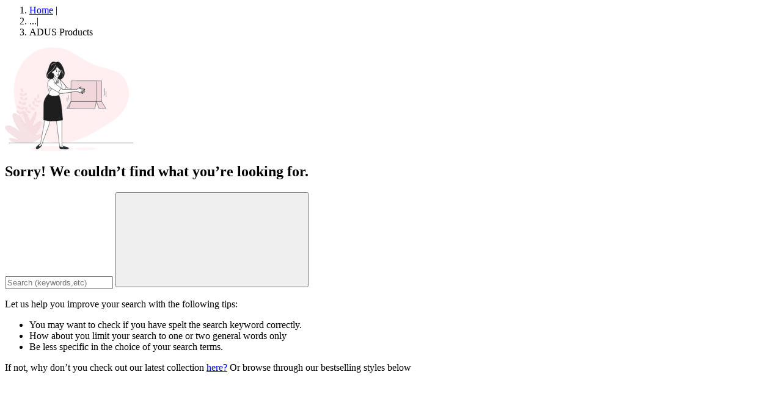

--- FILE ---
content_type: text/html;charset=UTF-8
request_url: https://us.anitadongre.com/on/demandware.store/Sites-AD-US-Site/default/Search-ShowAjax?pmin=270.00&pmax=1%2C360.01&prefn1=refinementColor&prefv1=Purple%7CPeach&cgid=adUsProducts
body_size: 887
content:
<script type="text/javascript" src="https://526002488.collect.igodigital.com/collect.js"> </script>


<script type="text/javascript">
    _etmc.push(["setOrgId", 526002488]); 
    var categoryID = 'adUsProducts';
    var searchKeyword = 'null';
    if (categoryID != 'null') {
       _etmc.push(["trackPageView", { "category" : "adUsProducts" }]);
    }
    if (searchKeyword != 'null') {
        _etmc.push(["trackPageView", { "search" : "null" }]);
    }
</script>



<!-- PLP Image Gallery View Category level Attribute -->



<div class="search-results__main  " data-search-component="search-main">
    
    
    
    
    
    
        <div class="max-width--large gutter--normal pt-3 breadcrumb-ready-to-ship-wrapepr">
            <ol class="breadcrumbs body-type--centi list--reset">
    <li class="breadcrumbs__item">
        
        
            <a class="breadcrumbs__anchor link--underline-hover text-letter-spacing--default text-color--grey-5 link font-weight-400" href="https://us.anitadongre.com/" title="Go to Home">Home</a>
            <span class="breadcrumbs__separator">|</span>
        
    </li>
    
        <li class="breadcrumbs__item breadcrumbs__item--dots cursor--pointer" data-toggle='{"target": ".breadcrumbs__item--hide-mobile", "persist": false}'>
        ...<span class="breadcrumbs__separator">|</span>
        </li>
    
    
        <li class="breadcrumbs__item font-weight-400  breadcrumbs__item--hide-mobile">
            
                ADUS Products
            
            
        </li>
    
    
</ol>

            <span class="for-desktop-ready-to-ship">
</span>
        </div>
    



    

    <div class="plp-hero-banner">
        
            
            
            
                


            
        
    </div>

    
        <!-- No Result -->
        <div class="search-results--null-page max-width--large gutter--normal">


    
    <div class="content-asset"><!-- dwMarker="content" dwContentID="2c1d204439c090c356a93779a2" -->
        <p><img alt="" src="https://us.anitadongre.com/on/demandware.static/-/Sites-AD-US-Library/default/dw2ddb507d/noItemFound.png" title="" /></p>
    </div> <!-- End content-asset -->


	
    <div class="text-align--center"> 
        <h2 class="search-results--null__title heading-type font-family--sans-secondary font-weight--bold body-type--kilo letter-spacing--base text-transform--uppercase">Sorry! We couldn&rsquo;t find what you&rsquo;re looking for.</h2>
    </div>

    <div class="max-width--small">
        <form role="search" action="/search" method="get" name="simpleSearch" class="search-results--null__form" data-search-component="form">
    <input class="no-search-result form-control"
            type="search"
            id="noresultSearch"
            name="q"
            value=""
            data-search-component="query-input"
            placeholder="Search (keywords,etc)"
            autocomplete="off" />

    <input type="hidden" value="default" name="lang">

    <button type="submit" class="no-search-result-submit site-search__button link flex flex-justify-center flex-align-center" title="Submit search" aria-label="Submit search">
        <svg aria-hidden="true" focusable="false" class="icon fluid-type--deka-hecto"><use xlink:href="#nav--search"/></svg>
    </button>
</form>


        


    <div class="search-results--null__help">
        <!-- dwMarker="content" dwContentID="c9cf001958d1dd963dca0abd1e" -->

        

        
            <div class="cms-generic-copy">
                <p>Let us help you improve your search with the following tips:</p>

<ul>
	<li>You may want to check if you have spelt the search keyword correctly.</li>
	<li>How about you limit your search to one or two general words only</li>
	<li>Be less specific in the choice of your search terms.</li>
</ul>
            </div>
        
    </div>



  	
	    <p class="search-results--null__description body-type--deka font-weight--light text-line--medium">
	    	<p>If not, why don&rsquo;t you check out our latest collection <a class="link--primary" href="https://us.anitadongre.com/women">here?</a> Or browse through our bestselling styles below<new collection=""></new></p>
	    </p>
   

    </div>
</div>


	 

	

<div class="gutter--normal">
    
    

</div>


	 

	
    
</div>
